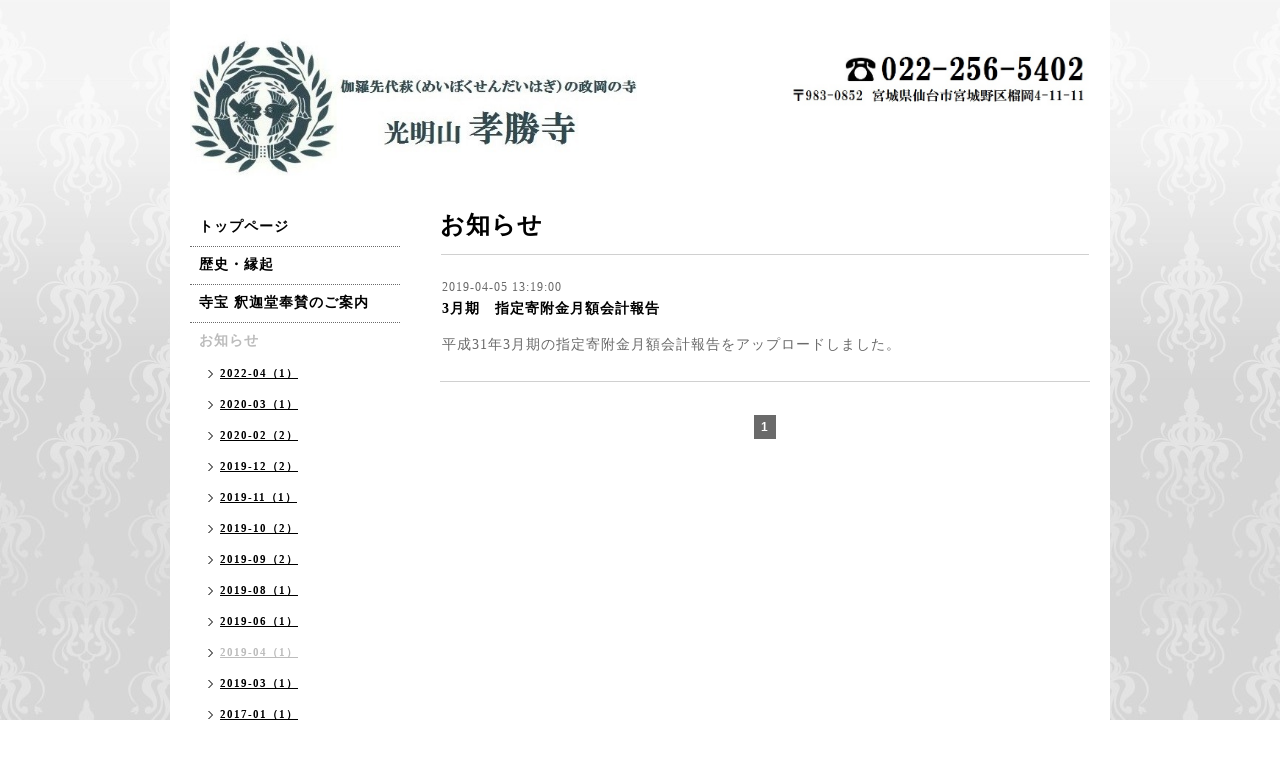

--- FILE ---
content_type: text/html; charset=utf-8
request_url: https://kosyoji.or.jp/info/2019-04
body_size: 2648
content:
<!DOCTYPE html PUBLIC "-//W3C//DTD XHTML 1.0 Transitional//EN" "http://www.w3.org/TR/xhtml1/DTD/xhtml1-transitional.dtd">
<html xmlns="http://www.w3.org/1999/xhtml" xml:lang="ja" lang="ja">
<head>
<meta http-equiv="content-type" content="text/html; charset=utf-8" />
<title>お知らせ &gt; 2019-04 - 光明山孝勝寺｜宮城県仙台市</title>
<meta name="viewport" content="width=device-width, initial-scale=1, maximum-scale=1, user-scalable=yes" />

<link rel="canonical" href="http://kosyoji.or.jp/">

<meta name="keywords" content="孝勝寺,仙台,寺,日蓮宗,光明山,寺院,文化財,宮城県,伊達家" />
<meta name="description" content="お知らせ &gt; 2019-04 | 宮城県仙台市の孝勝寺です。当山は、日蓮宗の最北の本山になります。 開山は、中老僧 一乗阿闍梨日門上人で大仙寺として開かれる。孝勝寺は仏教寺院である。山号は光明山。日蓮宗の本山である。 " />
<meta property="og:title" content="光明山孝勝寺｜宮城県仙台市" />
<meta property="og:image" content="" />
<meta property="og:site_name" content="光明山孝勝寺｜宮城県仙台市" />
<meta http-equiv="content-style-type" content="text/css" />
<meta http-equiv="content-script-type" content="text/javascript" />

<link rel="alternate" type="application/rss+xml" title="光明山孝勝寺｜宮城県仙台市 / RSS" href="/feed.rss" />
<style type="text/css" media="all">@import "/style.css?306956-1644309979";</style>
<script type="text/javascript" src="/assets/jquery/jquery-1.9.1.min.js"></script>
<script type="text/javascript" src="/js/tooltip.js"></script>
<script type="text/javascript" src="/assets/responsiveslides/responsiveslides.min.js"></script>
<script type="text/javascript" src="/assets/colorbox/jquery.colorbox-min.js"></script>

    <script>
      $(document).ready(function(){
      $("#main").find(".thickbox").colorbox({rel:'thickbox',maxWidth: '98%'});
      });
    </script>

</head>

<body id="info">
<div id="wrapper">
<div id="wrapper_inner">

<!-- ヘッダー部分ここから // -->
<div id="header">
<div id="header_inner">

    <div class="shop_title">
      <div class="shop_rss shop_rss_sp"><a href="/feed.rss"><img src="/img/icon/rss2.png" /></a></div>
      <!-- <div class="shop_tel shop_tel_sp">Tel&nbsp;/&nbsp;022-256-5402</div> -->
      <img src="//cdn.goope.jp/46262/170112182747-58774c13c00a7.jpg" alt="電話4.jpg" width="300" height="55" />
      <div class="header_social_wrap">
        

        

        
      </div>   
    </div> 

  <div class="site_title">
  <!--
    <h1 class="site_logo"><a href="https://kosyoji.or.jp">光明山孝勝寺｜宮城県仙台市</a></h1>
    <div class="site_description site_description_smartphone">宮城県仙台市の孝勝寺です。当山は、日蓮宗の最北の本山になります。 開山は、中老僧 一乗阿闍梨日門上人で大仙寺として開かれる。孝勝寺は仏教寺院である。山号は光明山。日蓮宗の本山である。 </div>
  -->
    <h1 class="site_logo"><a href="https://kosyoji.or.jp"><img src="//cdn.goope.jp/46262/170117220939-587e179364d91.jpg" alt="ロゴ5.jpg" width="450" height="145" /></a></h1>
  </div>


</div>
</div>
<!-- // ヘッダー部分ここまで -->


<div id="contents">
<div id="contents_inner">


  <!-- メイン部分ここから -->
  <div id="main">
  <div id="main_inner">

    


    
    <!----------------------------------------------

      ページ：インフォメーション

    ---------------------------------------------->
    <h2 class="page_title">お知らせ</h2>
    <div class="info_area">
    <div class="autopagerize_page_element">

      
      <div class="info">
        <div class="info_date">
          2019-04-05 13:19:00
        </div>
        <div class="info_title">
          <a href="/info/2535143">3月期　指定寄附金月額会計報告</a>
        </div>
        <div class="info_photo">
          
        </div>
        <div class="info_body wysiwyg">
          <p>平成31年3月期の指定寄附金月額会計報告をアップロードしました。</p>
        </div>
      </div>
      

    </div>
    </div>
    


    


    


    


    


    


    

    

    


    
      <div class="autopagerize_insert_before"></div>
      <div class="pager">
         <a href="/info/2019-04" class='chk'>1</a>
      </div>
    


  </div>
  </div>
  <!-- // メイン部分ここまで -->

</div>
</div>
<!-- // contents -->


<!-- ナビゲーション部分ここから // -->
<div id="navi">
<div id="navi_inner">
  <ul>
    
    <li><a href="/"  class="navi_top">トップページ</a></li>
    
    <li><a href="/free/profile"  class="navi_free free_109402">歴史・縁起</a></li>
    
    <li><a href="/free/housan"  class="navi_free free_109405">寺宝 釈迦堂奉賛のご案内</a></li>
    
    <li><a href="/info"  class="navi_info active">お知らせ</a><ul class="sub_navi">
<li><a href='/info/2022-04'>2022-04（1）</a></li>
<li><a href='/info/2020-03'>2020-03（1）</a></li>
<li><a href='/info/2020-02'>2020-02（2）</a></li>
<li><a href='/info/2019-12'>2019-12（2）</a></li>
<li><a href='/info/2019-11'>2019-11（1）</a></li>
<li><a href='/info/2019-10'>2019-10（2）</a></li>
<li><a href='/info/2019-09'>2019-09（2）</a></li>
<li><a href='/info/2019-08'>2019-08（1）</a></li>
<li><a href='/info/2019-06'>2019-06（1）</a></li>
<li><a href='/info/2019-04' class='active'>2019-04（1）</a></li>
<li><a href='/info/2019-03'>2019-03（1）</a></li>
<li><a href='/info/2017-01'>2017-01（1）</a></li>
</ul>
</li>
    
    <li><a href="/free/haikan"  class="navi_free free_109407">拝観・参拝</a></li>
    
    <li><a href="/free/cemetery"  class="navi_free free_111780">孝勝寺光明墓地</a></li>
    
    <li><a href="/free/pets"  class="navi_free free_415093">ペット供養</a></li>
    
    <li><a href="/free/highlight"  class="navi_free free_115242">みどころ</a></li>
    
    <li><a href="/free/annualevent"  class="navi_free free_112605">年間行事</a></li>
    
    <li><a href="/free/annaizu"  class="navi_free free_125098">境内案内図</a></li>
    
    <li><a href="/about"  class="navi_about">アクセス</a></li>
    
    <li><a href="/contact"  class="navi_contact">お問い合わせ</a></li>
    
    <li><a href="http://koushouji.jugem.jp/"  class="navi_links links_40854">孝勝寺ブログ</a></li>
    
    <li><a href="/free/housan1629924699"  class="navi_free free_365982">寺宝 釈迦堂奉賛のご案内</a></li>
    
  </ul>
  <br class="clear" />
</div>
<!-- ナビゲーションパーツここから // -->

<!-- // ナビゲーションパーツここまで -->
</div>
<!-- // ナビゲーション部分ここまで -->


<!-- サイドバー部分ここから // -->
<div id="sidebar">
<div id="sidebar_inner">

  <div class="today_area today_area_smartphone">
    <div class="today_title">2026.01.29 Thursday</div>
    
  </div>


  <div class="counter_area counter_area_smartphone">
    <div class="counter_title">カウンター</div>
    <div class="counter_today">
      Today&nbsp;:&nbsp;<span class="num">21</span>
    </div>
    <div class="counter_yesterday">
      Yesterday&nbsp;:&nbsp;<span class="num">212</span>
    </div>
    <div class="counter_total">
      Total&nbsp;:&nbsp;<span class="num">401496</span>
    </div>
  </div>


  <div class="qr_area qr_area_smartphone">
    <div class="qr_title">携帯サイト</div>
    <div class="qr_img"><img src="//r.goope.jp/qr/koshoji"width="100" height="100" /></div>
  </div>

</div>
</div>
<!-- // サイドバー部分ここまで -->


<!-- フッター部分ここから // -->
<div id="footer">
<div id="footer_inner">

 <div class="shop_title_footer clearfix">
      <div class="shop_info_footer">
        <div class="shop_rss_footer shop_rss"><a href="/feed.rss"><img src="/img/icon/rss2.png" /></a></div>
        <div class="shop_name_footer">光明山　孝勝寺&nbsp; </div>
      </div>
      <div class="shop_tel_footer">022-256-5402</div>
  </div>

  <div class="copy_powered">

  <div class="copyright copyright_smartphone">&copy;2026 <a href="https://kosyoji.or.jp">光明山　孝勝寺</a>. All Rights Reserved.</div>

  <div class="powered powered_smartphone">Powered by <a href="https://goope.jp/">グーペ</a> / <a href="https://admin.goope.jp/">Admin</a></div>

  </div>

  <br class="clear" />

</div>
</div>
<!-- // フッター部分ここまで -->

</div>
</div>

</body>
</html>
